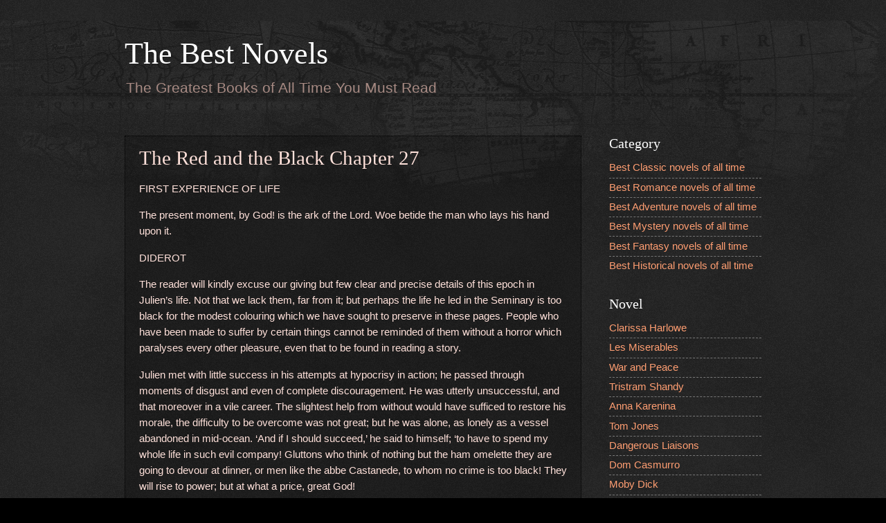

--- FILE ---
content_type: text/html; charset=UTF-8
request_url: https://www.thebestnovels.com/2000/06/the-red-and-black-chapter-27.html
body_size: 14427
content:
<!DOCTYPE html>
<html class='v2' dir='ltr' lang='en' xmlns='http://www.w3.org/1999/xhtml' xmlns:b='http://www.google.com/2005/gml/b' xmlns:data='http://www.google.com/2005/gml/data' xmlns:expr='http://www.google.com/2005/gml/expr'>
<head>
<link href='https://www.blogger.com/static/v1/widgets/335934321-css_bundle_v2.css' rel='stylesheet' type='text/css'/>
<meta content='width=device-width, initial-scale=1' name='viewport'/>
<meta content='text/html; charset=UTF-8' http-equiv='Content-Type'/>
<meta content='blogger' name='generator'/>
<link href='https://www.thebestnovels.com/favicon.ico' rel='icon' type='image/x-icon'/>
<link href="https://www.thebestnovels.com/2000/06/the-red-and-black-chapter-27.html" rel='canonical' />
<!--Can't find substitution for tag [blog.ieCssRetrofitLinks]-->
<meta content='http://www.thebestnovels.com/2000/06/the-red-and-black-chapter-27.html' property='og:url'/>
<meta content='The Red and the Black Chapter 27' property='og:title'/>
<meta content='The Greatest Books of All Time You Must Read' property='og:description'/>
<title>The Red and the Black Chapter 27-The Best Novels</title>
<style id='page-skin-1' type='text/css'><!--
/*
-----------------------------------------------
Blogger Template Style
Name:     Watermark
Designer: Blogger
URL:      www.blogger.com
----------------------------------------------- */
/* Variable definitions
====================
<Variable name="keycolor" description="Main Color" type="color" default="#c0a154"/>
<Group description="Page Text" selector="body">
<Variable name="body.font" description="Font" type="font"
default="normal normal 14px Arial, Tahoma, Helvetica, FreeSans, sans-serif"/>
<Variable name="body.text.color" description="Text Color" type="color" default="#333333"/>
</Group>
<Group description="Backgrounds" selector=".main-inner">
<Variable name="body.background.color" description="Outer Background" type="color" default="#c0a154"/>
<Variable name="footer.background.color" description="Footer Background" type="color" default="transparent"/>
</Group>
<Group description="Links" selector=".main-inner">
<Variable name="link.color" description="Link Color" type="color" default="#cc3300"/>
<Variable name="link.visited.color" description="Visited Color" type="color" default="#993322"/>
<Variable name="link.hover.color" description="Hover Color" type="color" default="#ff3300"/>
</Group>
<Group description="Blog Title" selector=".header h1">
<Variable name="header.font" description="Title Font" type="font"
default="normal normal 60px Georgia, Utopia, 'Palatino Linotype', Palatino, serif"/>
<Variable name="header.text.color" description="Title Color" type="color" default="#ffffff" />
</Group>
<Group description="Blog Description" selector=".header .description">
<Variable name="description.text.color" description="Description Color" type="color"
default="#997755" />
</Group>
<Group description="Tabs Text" selector=".tabs-inner .widget li a">
<Variable name="tabs.font" description="Font" type="font"
default="normal normal 20px Georgia, Utopia, 'Palatino Linotype', Palatino, serif"/>
<Variable name="tabs.text.color" description="Text Color" type="color" default="#ff9e72"/>
<Variable name="tabs.selected.text.color" description="Selected Color" type="color" default="#000000"/>
</Group>
<Group description="Tabs Background" selector=".tabs-outer .PageList">
<Variable name="tabs.background.color" description="Background Color" type="color" default="transparent"/>
<Variable name="tabs.separator.color" description="Separator Color" type="color" default="#000000"/>
</Group>
<Group description="Date Header" selector="h2.date-header">
<Variable name="date.font" description="Font" type="font"
default="normal normal 16px Arial, Tahoma, Helvetica, FreeSans, sans-serif"/>
<Variable name="date.text.color" description="Text Color" type="color" default="#997755"/>
</Group>
<Group description="Post" selector="h3.post-title, .comments h4">
<Variable name="post.title.font" description="Title Font" type="font"
default="normal normal 30px Georgia, Utopia, 'Palatino Linotype', Palatino, serif"/>
<Variable name="post.background.color" description="Background Color" type="color" default="transparent"/>
<Variable name="post.border.color" description="Border Color" type="color" default="#ccbb99" />
</Group>
<Group description="Post Footer" selector=".post-footer">
<Variable name="post.footer.text.color" description="Text Color" type="color" default="#997755"/>
</Group>
<Group description="Gadgets" selector="h2">
<Variable name="widget.title.font" description="Title Font" type="font"
default="normal normal 20px Georgia, Utopia, 'Palatino Linotype', Palatino, serif"/>
<Variable name="widget.title.text.color" description="Title Color" type="color" default="#000000"/>
<Variable name="widget.alternate.text.color" description="Alternate Color" type="color" default="#777777"/>
</Group>
<Group description="Footer" selector=".footer-inner">
<Variable name="footer.text.color" description="Text Color" type="color" default="#ffe1da"/>
<Variable name="footer.widget.title.text.color" description="Gadget Title Color" type="color" default="#ffffff"/>
</Group>
<Group description="Footer Links" selector=".footer-inner">
<Variable name="footer.link.color" description="Link Color" type="color" default="#ff9e72"/>
<Variable name="footer.link.visited.color" description="Visited Color" type="color" default="#ff606e"/>
<Variable name="footer.link.hover.color" description="Hover Color" type="color" default="#ffdcc8"/>
</Group>
<Variable name="body.background" description="Body Background" type="background"
color="#000000" default="$(color) url(https://resources.blogblog.com/blogblog/data/1kt/watermark/body_background_birds.png) repeat scroll top left"/>
<Variable name="body.background.overlay" description="Overlay Background" type="background" color="#000000"
default="transparent url(https://resources.blogblog.com/blogblog/data/1kt/watermark/body_overlay_birds.png) no-repeat scroll top right"/>
<Variable name="body.background.overlay.height" description="Overlay Background Height" type="length" default="121px" min="0" max="1000px"/>
<Variable name="tabs.background.inner" description="Tabs Background Inner" type="url" default="none"/>
<Variable name="tabs.background.outer" description="Tabs Background Outer" type="url" default="none"/>
<Variable name="tabs.border.size" description="Tabs Border Size" type="length" default="0" min="0" max="10px"/>
<Variable name="tabs.shadow.spread" description="Tabs Shadow Spread" type="length" default="0" min="0" max="100px"/>
<Variable name="main.padding.top" description="Main Padding Top" type="length" default="30px" min="0" max="100px"/>
<Variable name="main.cap.height" description="Main Cap Height" type="length" default="0" min="0" max="100px"/>
<Variable name="main.cap.image" description="Main Cap Image" type="url" default="none"/>
<Variable name="main.cap.overlay" description="Main Cap Overlay" type="url" default="none"/>
<Variable name="main.background" description="Main Background" type="background"
default="transparent none no-repeat scroll top left"/>
<Variable name="post.background.url" description="Post Background URL" type="url"
default="url(https://resources.blogblog.com/blogblog/data/1kt/watermark/post_background_birds.png)"/>
<Variable name="post.border.size" description="Post Border Size" type="length" default="1px" min="0" max="10px"/>
<Variable name="post.border.style" description="Post Border Style" type="string" default="dotted"/>
<Variable name="post.shadow.spread" description="Post Shadow Spread" type="length" default="0" min="0" max="100px"/>
<Variable name="footer.background" description="Footer Background" type="background"
color="#000000" default="$(color) url(https://resources.blogblog.com/blogblog/data/1kt/watermark/body_background_navigator.png) repeat scroll top left"/>
<Variable name="mobile.background.overlay" description="Mobile Background Overlay" type="string"
default="transparent none repeat scroll top left"/>
<Variable name="startSide" description="Side where text starts in blog language" type="automatic" default="left"/>
<Variable name="endSide" description="Side where text ends in blog language" type="automatic" default="right"/>
*/
/* Use this with templates/1ktemplate-*.html */
/* Content
----------------------------------------------- */
body {
font: normal normal 1em Arial, Tahoma, Helvetica, FreeSans, sans-serif;
color: #ffe1da;
background: #000000 url(https://resources.blogblog.com/blogblog/data/1kt/watermark/body_background_navigator.png) repeat scroll top left;
}
html body .content-outer {
min-width: 0;
max-width: 100%;
width: 100%;
}
.content-outer {
font-size: 92%;
}
a:link {
text-decoration:none;
color: #ff9e72;
}
a:visited {
text-decoration:none;
color: #ff606e;
}
a:hover {
text-decoration:underline;
color: #ffdcc8;
}
.body-fauxcolumns .cap-top {
margin-top: 30px;
background: transparent url(https://resources.blogblog.com/blogblog/data/1kt/watermark/body_overlay_navigator.png) no-repeat scroll top center;
height: 256px;
}
.content-inner {
padding: 0;
}
/* Header
----------------------------------------------- */
.header-inner .Header .titlewrapper,
.header-inner .Header .descriptionwrapper {
padding-left: 20px;
padding-right: 20px;
}
.Header h1 {
font: normal normal 3em Georgia, Utopia, 'Palatino Linotype', Palatino, serif;
color: #ffffff;
text-shadow: 2px 2px rgba(0, 0, 0, .1);
}
.Header h1 a {
color: #ffffff;
}
.Header .description {
font-size: 140%;
color: #a78a83;
}
/* Tabs
----------------------------------------------- */
.tabs-inner .section {
margin: 0 20px;
}
.tabs-inner .PageList, .tabs-inner .LinkList, .tabs-inner .Labels {
margin-left: -11px;
margin-right: -11px;
background-color: rgba(0,0,0,0);
border-top: 0 solid #ffffff;
border-bottom: 0 solid #ffffff;
-moz-box-shadow: 0 0 0 rgba(0, 0, 0, .3);
-webkit-box-shadow: 0 0 0 rgba(0, 0, 0, .3);
-goog-ms-box-shadow: 0 0 0 rgba(0, 0, 0, .3);
box-shadow: 0 0 0 rgba(0, 0, 0, .3);
}
.tabs-inner .PageList .widget-content,
.tabs-inner .LinkList .widget-content,
.tabs-inner .Labels .widget-content {
margin: -3px -11px;
background: transparent none  no-repeat scroll right;
}
.tabs-inner .widget ul {
padding: 2px 25px;
max-height: 34px;
background: transparent none no-repeat scroll left;
}
.tabs-inner .widget li {
border: none;
}
.tabs-inner .widget li a {
display: inline-block;
padding: .25em 1em;
font: normal normal 1em Georgia, Utopia, 'Palatino Linotype', Palatino, serif;
color: #ff9e72;
border-right: 1px solid #6b534d;
}
.tabs-inner .widget li:first-child a {
border-left: 1px solid #6b534d;
}
.tabs-inner .widget li.selected a, .tabs-inner .widget li a:hover {
color: #000000;
}
/* Headings
----------------------------------------------- */
h2 {
font: normal normal 20px Georgia, Utopia, 'Palatino Linotype', Palatino, serif;
color: #ffffff;
margin: 0 0 .5em;
}
h2.date-header {
font: normal normal 1em Arial, Tahoma, Helvetica, FreeSans, sans-serif;
color: #997755;
}
/* Main
----------------------------------------------- */
.main-inner .column-center-inner,
.main-inner .column-left-inner,
.main-inner .column-right-inner {
padding: 0 5px;
}
.main-outer {
margin-top: 0;
background: transparent none no-repeat scroll top left;
}
.main-inner {
padding-top: 30px;
}
.main-cap-top {
position: relative;
}
.main-cap-top .cap-right {
position: absolute;
height: 0;
width: 100%;
bottom: 0;
background: transparent none repeat-x scroll bottom center;
}
.main-cap-top .cap-left {
position: absolute;
height: 245px;
width: 280px;
right: 0;
bottom: 0;
background: transparent none no-repeat scroll bottom left;
}
/* Posts
----------------------------------------------- */
.post-outer {
padding: 15px 20px;
margin: 0 0 25px;
background: rgba(0,0,0,0) url(https://resources.blogblog.com/blogblog/data/1kt/watermark/post_background_navigator.png) repeat scroll top left;
_background-image: none;
border: dotted 1px #000000;
-moz-box-shadow: 0 0 0 rgba(0, 0, 0, .1);
-webkit-box-shadow: 0 0 0 rgba(0, 0, 0, .1);
-goog-ms-box-shadow: 0 0 0 rgba(0, 0, 0, .1);
box-shadow: 0 0 0 rgba(0, 0, 0, .1);
}
h3.post-title {
font: normal normal 2em Georgia, Utopia, 'Palatino Linotype', Palatino, serif;
margin: 0;
}
.comments h4 {
font: normal normal 2em Georgia, Utopia, 'Palatino Linotype', Palatino, serif;
margin: 1em 0 0;
}
.post-body {
font-size: 105%;
line-height: 1.5;
position: relative;
}
.post-header {
margin: 0 0 1em;
color: #a78a83;
}
.post-footer {
margin: 10px 0 0;
padding: 10px 0 0;
color: #a78a83;
border-top: dashed 1px #777777;
}
#blog-pager {
font-size: 140%
}
#comments .comment-author {
padding-top: 1.5em;
border-top: dashed 1px #777777;
background-position: 0 1.5em;
}
#comments .comment-author:first-child {
padding-top: 0;
border-top: none;
}
.avatar-image-container {
margin: .2em 0 0;
}
/* Comments
----------------------------------------------- */
.comments .comments-content .icon.blog-author {
background-repeat: no-repeat;
background-image: url([data-uri]);
}
.comments .comments-content .loadmore a {
border-top: 1px solid #777777;
border-bottom: 1px solid #777777;
}
.comments .continue {
border-top: 2px solid #777777;
}
/* Widgets
----------------------------------------------- */
.widget ul, .widget #ArchiveList ul.flat {
padding: 0;
list-style: none;
}
.widget ul li, .widget #ArchiveList ul.flat li {
padding: .35em 0;
text-indent: 0;
border-top: dashed 1px #777777;
}
.widget ul li:first-child, .widget #ArchiveList ul.flat li:first-child {
border-top: none;
}
.widget .post-body ul {
list-style: disc;
}
.widget .post-body ul li {
border: none;
}
.widget .zippy {
color: #777777;
}
.post-body img, .post-body .tr-caption-container, .Profile img, .Image img,
.BlogList .item-thumbnail img {
padding: 5px;
background: #fff;
-moz-box-shadow: 1px 1px 5px rgba(0, 0, 0, .5);
-webkit-box-shadow: 1px 1px 5px rgba(0, 0, 0, .5);
-goog-ms-box-shadow: 1px 1px 5px rgba(0, 0, 0, .5);
box-shadow: 1px 1px 5px rgba(0, 0, 0, .5);
}
.post-body img, .post-body .tr-caption-container {
padding: 8px;
}
.post-body .tr-caption-container {
color: #333333;
}
.post-body .tr-caption-container img {
padding: 0;
background: transparent;
border: none;
-moz-box-shadow: 0 0 0 rgba(0, 0, 0, .1);
-webkit-box-shadow: 0 0 0 rgba(0, 0, 0, .1);
-goog-ms-box-shadow: 0 0 0 rgba(0, 0, 0, .1);
box-shadow: 0 0 0 rgba(0, 0, 0, .1);
}
/* Footer
----------------------------------------------- */
.footer-outer {
color:#ffe1da;
background: #000000 url(https://resources.blogblog.com/blogblog/data/1kt/watermark/body_background_navigator.png) repeat scroll top left;
}
.footer-outer a {
color: #ff9e72;
}
.footer-outer a:visited {
color: #ff606e;
}
.footer-outer a:hover {
color: #ffdcc8;
}
.footer-outer .widget h2 {
color: #ffffff;
}
/* Mobile
----------------------------------------------- */
body.mobile  {
background-size: 100% auto;
}
.mobile .body-fauxcolumn-outer {
background: transparent none repeat scroll top left;
}
html .mobile .mobile-date-outer {
border-bottom: none;
background: rgba(0,0,0,0) url(https://resources.blogblog.com/blogblog/data/1kt/watermark/post_background_navigator.png) repeat scroll top left;
_background-image: none;
margin-bottom: 10px;
}
.mobile .main-inner .date-outer {
padding: 0;
}
.mobile .main-inner .date-header {
margin: 10px;
}
.mobile .main-cap-top {
z-index: -1;
}
.mobile .content-outer {
font-size: 100%;
}
.mobile .post-outer {
padding: 10px;
}
.mobile .main-cap-top .cap-left {
background: transparent none no-repeat scroll bottom left;
}
.mobile .body-fauxcolumns .cap-top {
margin: 0;
}
.mobile-link-button {
background: rgba(0,0,0,0) url(https://resources.blogblog.com/blogblog/data/1kt/watermark/post_background_navigator.png) repeat scroll top left;
}
.mobile-link-button a:link, .mobile-link-button a:visited {
color: #ff9e72;
}
.mobile-index-date .date-header {
color: #997755;
}
.mobile-index-contents {
color: #ffe1da;
}
.mobile .tabs-inner .section {
margin: 0;
}
.mobile .tabs-inner .PageList {
margin-left: 0;
margin-right: 0;
}
.mobile .tabs-inner .PageList .widget-content {
margin: 0;
color: #000000;
background: rgba(0,0,0,0) url(https://resources.blogblog.com/blogblog/data/1kt/watermark/post_background_navigator.png) repeat scroll top left;
}
.mobile .tabs-inner .PageList .widget-content .pagelist-arrow {
border-left: 1px solid #6b534d;
}

--></style>
<style id='template-skin-1' type='text/css'><!--
body {
min-width: 960px;
}
.content-outer, .content-fauxcolumn-outer, .region-inner {
min-width: 960px;
max-width: 960px;
_width: 960px;
}
.main-inner .columns {
padding-left: 0px;
padding-right: 260px;
}
.main-inner .fauxcolumn-center-outer {
left: 0px;
right: 260px;
/* IE6 does not respect left and right together */
_width: expression(this.parentNode.offsetWidth -
parseInt("0px") -
parseInt("260px") + 'px');
}
.main-inner .fauxcolumn-left-outer {
width: 0px;
}
.main-inner .fauxcolumn-right-outer {
width: 260px;
}
.main-inner .column-left-outer {
width: 0px;
right: 100%;
margin-left: -0px;
}
.main-inner .column-right-outer {
width: 260px;
margin-right: -260px;
}
#layout {
min-width: 0;
}
#layout .content-outer {
min-width: 0;
width: 800px;
}
#layout .region-inner {
min-width: 0;
width: auto;
}
body#layout div.add_widget {
padding: 8px;
}
body#layout div.add_widget a {
margin-left: 32px;
}
--></style>
<script type='text/javascript'>
        (function(i,s,o,g,r,a,m){i['GoogleAnalyticsObject']=r;i[r]=i[r]||function(){
        (i[r].q=i[r].q||[]).push(arguments)},i[r].l=1*new Date();a=s.createElement(o),
        m=s.getElementsByTagName(o)[0];a.async=1;a.src=g;m.parentNode.insertBefore(a,m)
        })(window,document,'script','https://www.google-analytics.com/analytics.js','ga');
        ga('create', 'UA-272027-13', 'auto', 'blogger');
        ga('blogger.send', 'pageview');
      </script>
<link href='https://www.blogger.com/dyn-css/authorization.css?targetBlogID=2214993800903434573&amp;zx=1fbfab49-a3ae-4ba4-b94d-9626c07144ce' media='none' onload='if(media!=&#39;all&#39;)media=&#39;all&#39;' rel='stylesheet'/><noscript><link href='https://www.blogger.com/dyn-css/authorization.css?targetBlogID=2214993800903434573&amp;zx=1fbfab49-a3ae-4ba4-b94d-9626c07144ce' rel='stylesheet'/></noscript>
<meta name='google-adsense-platform-account' content='ca-host-pub-1556223355139109'/>
<meta name='google-adsense-platform-domain' content='blogspot.com'/>

</head>
<body class='loading'>
<div class='navbar no-items section' id='navbar' name='Navbar'>
</div>
<div class='body-fauxcolumns'>
<div class='fauxcolumn-outer body-fauxcolumn-outer'>
<div class='cap-top'>
<div class='cap-left'></div>
<div class='cap-right'></div>
</div>
<div class='fauxborder-left'>
<div class='fauxborder-right'></div>
<div class='fauxcolumn-inner'>
</div>
</div>
<div class='cap-bottom'>
<div class='cap-left'></div>
<div class='cap-right'></div>
</div>
</div>
</div>
<div class='content'>
<div class='content-fauxcolumns'>
<div class='fauxcolumn-outer content-fauxcolumn-outer'>
<div class='cap-top'>
<div class='cap-left'></div>
<div class='cap-right'></div>
</div>
<div class='fauxborder-left'>
<div class='fauxborder-right'></div>
<div class='fauxcolumn-inner'>
</div>
</div>
<div class='cap-bottom'>
<div class='cap-left'></div>
<div class='cap-right'></div>
</div>
</div>
</div>
<div class='content-outer'>
<div class='content-cap-top cap-top'>
<div class='cap-left'></div>
<div class='cap-right'></div>
</div>
<div class='fauxborder-left content-fauxborder-left'>
<div class='fauxborder-right content-fauxborder-right'></div>
<div class='content-inner'>
<header>
<div class='header-outer'>
<div class='header-cap-top cap-top'>
<div class='cap-left'></div>
<div class='cap-right'></div>
</div>
<div class='fauxborder-left header-fauxborder-left'>
<div class='fauxborder-right header-fauxborder-right'></div>
<div class='region-inner header-inner'>
<div class='header section' id='header' name='Header'><div class='widget Header' data-version='1' id='Header1'>
<div id='header-inner'>
<div class='titlewrapper'>
<h1 class='title'>
<a href='https://www.thebestnovels.com/'>
The Best Novels
</a>
</h1>
</div>
<div class='descriptionwrapper'>
<p class='description'><span>The Greatest Books of All Time You Must Read</span></p>
</div>
</div>
</div></div>
</div>
</div>
<div class='header-cap-bottom cap-bottom'>
<div class='cap-left'></div>
<div class='cap-right'></div>
</div>
</div>
</header>
<div class='tabs-outer'>
<div class='tabs-cap-top cap-top'>
<div class='cap-left'></div>
<div class='cap-right'></div>
</div>
<div class='fauxborder-left tabs-fauxborder-left'>
<div class='fauxborder-right tabs-fauxborder-right'></div>
<div class='region-inner tabs-inner'>
<div class='tabs section' id='crosscol' name='Cross-Column'><div class='widget HTML' data-version='1' id='HTML1'>
<div class='widget-content'>
<style type="text/css">
.footer-outer{display:none; }
.post-footer-line-1{display:none; }
.status-msg-wrap {text-align:center;font-size:200%;margin-bottom:20px;padding:10px 0;width: 99%;border: dotted 1px #000000;}
.status-msg-body {position:relative;}
.status-msg-hidden {display:none; }
.status-msg-border {display:none; }
.widget .post-body li {list-style-type: decimal;}
@media screen and (max-width:768px) {
body {min-width: 100%;width: 100%;}
.post-body img {max-width: 100%;}
.content-outer, .content-fauxcolumn-outer, .region-inner {
min-width: 100%;
max-width: 100%;
_width: 100%;
width: 100%;
}
.section {margin: 0;}
.post-outer {padding: 1px 10px;}
.main-inner .columns {
    padding-left: 0;
    padding-right: 0;
}
.column-right-outer {width: 100%;}
#layout .content-outer {width: 100%;}
.fauxcolumn-outer {display:none;}
.fauxcolumn-right-outer {display:none;}
.column-right-outer {display:none;}
.column-right-inner {display:none;}
.footer-outer {display:none;}
.main-cap-top {display:none;}
.cap-left {display:none;}
}
</style>
</div>
<div class='clear'></div>
</div></div>
<div class='tabs no-items section' id='crosscol-overflow' name='Cross-Column 2'></div>
</div>
</div>
<div class='tabs-cap-bottom cap-bottom'>
<div class='cap-left'></div>
<div class='cap-right'></div>
</div>
</div>
<div class='main-outer'>
<div class='main-cap-top cap-top'>
<div class='cap-left'></div>
<div class='cap-right'></div>
</div>
<div class='fauxborder-left main-fauxborder-left'>
<div class='fauxborder-right main-fauxborder-right'></div>
<div class='region-inner main-inner'>
<div class='columns fauxcolumns'>
<div class='fauxcolumn-outer fauxcolumn-center-outer'>
<div class='cap-top'>
<div class='cap-left'></div>
<div class='cap-right'></div>
</div>
<div class='fauxborder-left'>
<div class='fauxborder-right'></div>
<div class='fauxcolumn-inner'>
</div>
</div>
<div class='cap-bottom'>
<div class='cap-left'></div>
<div class='cap-right'></div>
</div>
</div>
<div class='fauxcolumn-outer fauxcolumn-left-outer'>
<div class='cap-top'>
<div class='cap-left'></div>
<div class='cap-right'></div>
</div>
<div class='fauxborder-left'>
<div class='fauxborder-right'></div>
<div class='fauxcolumn-inner'>
</div>
</div>
<div class='cap-bottom'>
<div class='cap-left'></div>
<div class='cap-right'></div>
</div>
</div>
<div class='fauxcolumn-outer fauxcolumn-right-outer'>
<div class='cap-top'>
<div class='cap-left'></div>
<div class='cap-right'></div>
</div>
<div class='fauxborder-left'>
<div class='fauxborder-right'></div>
<div class='fauxcolumn-inner'>
</div>
</div>
<div class='cap-bottom'>
<div class='cap-left'></div>
<div class='cap-right'></div>
</div>
</div>
<!-- corrects IE6 width calculation -->
<div class='columns-inner'>
<div class='column-center-outer'>
<div class='column-center-inner'>
<div class='main section' id='main' name='Main'><div class='widget Blog' data-version='1' id='Blog1'>
<div class='blog-posts hfeed'>

          <div class="date-outer">
        

          <div class="date-posts">
        
<div class='post-outer'>
<div class='post hentry uncustomized-post-template' itemprop='blogPost' itemscope='itemscope' itemtype='http://schema.org/BlogPosting'>
<meta content='2214993800903434573' itemprop='blogId'/>
<meta content='6523706710951261190' itemprop='postId'/>
<a name='6523706710951261190'></a>
<h3 class='post-title entry-title' itemprop='name'>
The Red and the Black Chapter 27
</h3>
<div class='post-header'>
<div class='post-header-line-1'></div>
</div>
<div class='post-body entry-content' id='post-body-6523706710951261190' itemprop='description articleBody'>
<p><a name="more"></a></p><p>FIRST EXPERIENCE OF LIFE</p><p>The present moment, by God! is the ark of the Lord. Woe betide the man who lays his hand upon it.</p><p>DIDEROT</p><p>The reader will kindly excuse our giving but few clear and precise details of this epoch in Julien&#8217;s life. Not that we lack them, far from it; but perhaps the life he led in the Seminary is too black for the modest colouring which we have sought to preserve in these pages. People who have been made to suffer by certain things cannot be reminded of them without a horror which paralyses every other pleasure, even that to be found in reading a story.</p><p>Julien met with little success in his attempts at hypocrisy in action; he passed through moments of disgust and even of complete discouragement. He was utterly unsuccessful, and that moreover in a vile career. The slightest help from without would have sufficed to restore his morale, the difficulty to be overcome was not great; but he was alone, as lonely as a vessel abandoned in mid-ocean. &#8216;And if I should succeed,&#8217; he said to himself; &#8216;to have to spend my whole life in such evil company! Gluttons who think of nothing but the ham omelette they are going to devour at dinner, or men like the abbe Castanede, to whom no crime is too black! They will rise to power; but at what a price, great God!</p><p>&#8216;Man&#8217;s will is powerful, I see it written everywhere; but is it sufficiently so to overcome such repulsion? The task of great men has always been easy; however terrible was their danger, it was beautiful in their eyes; and who but myself can realise the ugliness of all that surrounds me?&#8217;</p><p>This was the most trying moment in his life. It was so easy for him to enlist in one of the fine regiments that were stationed at Besancon! He might become a teacher of Latin; he wanted so little to keep himself alive! But then, no career, no future for his imagination: it was a living death. Here is a detailed account of one of his wretched days.</p><p>&#8216;My presumption has so often flattered itself upon my being different from the other young peasants! Well, I have lived long enough to see that difference breeds hatred,&#8217; he said to himself one morning. This great truth had just been revealed to him by one of his most annoying failures. He had laboured for a week to make himself agreeable to a student who lived in the odour of sanctity. He was walking with him in the courtyard, listening submissively to idiocies that sent him to sleep as he walked. Suddenly a storm broke, the thunder growled, and the saintly student exclaimed, thrusting him rudely away:</p><p>&#8216;Listen, each for himself in this world, I have no wish to be struck by lightning: God may blast you as an infidel, another Voltaire.&#8217;</p><p>His teeth clenched with rage and his eyes opened towards the sky furrowed by streaks of lightning: &#8216;I should deserve to be submerged, were I to let myself sleep during the storm!&#8217; cried Julien. &#8216;Let us attempt the conquest of some other drudge.&#8217;</p><p>The bell rang for the abbe Castanede&#8217;s class of sacred history.</p><p>These young peasants who lived in such fear of the hard toil and poverty of their fathers, were taught that day by the abbe Castanede that that being so terrible in their eyes, the Government, had no real or legitimate power save what was delegated to it by God&#8217;s Vicar on Earth.</p><p>&#8216;Render yourselves worthy of the Pope&#8217;s bounties by the sanctity of your lives, by your obedience, be like a rod in his hands,&#8217; he went on, &#8216;and you will attain to a superb position where you will be in supreme command, under no man&#8217;s control; a permanent position, of which the Government pays one third of the emoluments, and the faithful, roused by your preaching, the other two thirds.&#8217;</p><p>On leaving his classroom, M. Castanede stopped in the courtyard.</p><p>&#8216;You may well say of a cure, each man gets what he deserves,&#8217; he said to the students who gathered round him. &#8216;I myself have known mountain parishes where the fees came to more than those of many town cures. There was as much in money, not to speak of the fat capons, eggs, fresh butter, and endless little delicacies; and there the cure takes the first place without challenge: no good meal to which he is not invited, made much of,&#8217; etc.</p><p>No sooner had M. Castanede gone up to his own room, than the students divided into groups. Julien belonged to none of these; they drew away from him as from a tainted wether. In each of the groups, he saw a student toss a copper in the air, and if he guessed head or tail aright, his companions concluded that he would soon have one of these livings with fat fees.</p><p>Stories followed. One young priest, barely a year in orders, having presented a domestic rabbit to an old cure&#8217;s servant, had got the cure to ask for him as his assistant, and a few months afterwards, for the cure had died almost immediately, had succeeded him in a good living. Another had managed to have his name put forward for the eventual succession to the curacy of a prosperous country town, by attending all the meals of the paralytic old cure and carving his chickens for him gracefully.</p><p>The seminarists, like young men in every profession, exaggerated the effect of these little stratagems when they were out of the ordinary and struck the imagination.</p><p>&#8216;I must,&#8217; thought Julien, &#8216;take part in these conversations.&#8217; When they were not discussing sausages and rich livings, their talk ran on the worldly side of ecclesiastical teaching; the differences between Bishops and Prefects, mayors and cures. Julien saw lurking in their minds the idea of a second God, but of a God far more to be feared and far more powerful than the first; this second God was the Pope. It was said, but with lowered voice, and when the speaker was quite certain of not being overheard by M. Pirard, that if the Pope did not take the trouble to appoint all the Prefects and all the mayors in France, it was because he had delegated the King of France for that duty, by naming him the Eldest Son of the Church.</p><p>It was about this time that Julien thought he might derive some benefit from his admiration for M. de Maistre&#8217;s book on the Pope. He did, as a matter of fact, astonish his fellow-students; but this was a fresh misfortune. He annoyed them by expressing their opinions better than they could themselves. M. Chelan had been a rash counsellor for Julien as he had been for himself. After training him to the habit of reasoning accurately and not letting himself be taken in by vain words, he had omitted to tell him that in a person of little repute this habit is a crime; for sound reasoning always gives offence.</p><p>Julien&#8217;s fine speech was therefore only another crime against him. His companions, being compelled to think about him, succeeded in finding two words to express all the horror with which he filled them: they nicknamed him Martin Luther; &#8216;chiefly,&#8217; they said, &#8216;because of that infernal logic of which he is so proud.&#8217;</p><p>Several young seminarists had fresher complexions and might be reckoned better looking than Julien; but he had white hands, and could not hide certain habits of personal cleanliness. This distinction was none at all in the grim dwelling into which destiny had cast him. The unclean peasants among whom he lived declared that he had extremely lax morals. We are afraid to tire the reader by an account of our hero&#8217;s endless mishaps. To take one instance, the more vigorous among his companions tried to make a practice of thrashing him; he was obliged to arm himself with a metal compass and to inform them, but only by signs, that he would use it. Signs cannot be represented, in a spy&#8217;s report, so damningly as words.</p><p><!--2178--></p>
<div style='clear: both;'></div>
</div>
<div class='post-footer'>
<div class='post-footer-line post-footer-line-1'>
<span class='post-author vcard'>
</span>
<span class='post-timestamp'>
</span>
<span class='post-comment-link'>
</span>
<span class='post-icons'>
</span>
<div class='post-share-buttons goog-inline-block'>
</div>
</div>
<div class='post-footer-line post-footer-line-2'>
<span class='post-labels'>
Index:
<a href='https://www.thebestnovels.com/search/label/The%20Red%20and%20the%20Black' rel='tag'>The Red and the Black</a>
</span>
</div>
<div class='post-footer-line post-footer-line-3'>
<span class='post-location'>
</span>
</div>
</div>
</div>
<div class='comments' id='comments'>
<a name='comments'></a>
</div>
</div>

        </div></div>
      
</div>
<div class='blog-pager' id='blog-pager'>
<span id='blog-pager-newer-link'>
<a class='blog-pager-newer-link' href='https://www.thebestnovels.com/2000/06/the-red-and-black-chapter-26.html' id='Blog1_blog-pager-newer-link' title='Newer Post'>Previous Page</a>
</span>
<span id='blog-pager-older-link'>
<a class='blog-pager-older-link' href='https://www.thebestnovels.com/2000/06/the-red-and-black-chapter-28.html' id='Blog1_blog-pager-older-link' title='Older Post'>Next Page</a>
</span>
<a class='home-link' href='https://www.thebestnovels.com/'>Home</a>
</div>
<div class='clear'></div>
<div class='post-feeds'>
</div>
</div></div>
</div>
</div>
<div class='column-left-outer'>
<div class='column-left-inner'>
<aside>
</aside>
</div>
</div>
<div class='column-right-outer'>
<div class='column-right-inner'>
<aside>
<div class='sidebar section' id='sidebar-right-1'><div class='widget PageList' data-version='1' id='PageList1'>
<h2>Category</h2>
<div class='widget-content'>
<ul>
<li>
<a href='https://www.thebestnovels.com/p/classic.html'>Best Classic novels of all time</a>
</li>
<li>
<a href='https://www.thebestnovels.com/p/romance.html'>Best Romance novels of all time</a>
</li>
<li>
<a href='https://www.thebestnovels.com/p/adventure.html'>Best Adventure novels of all time</a>
</li>
<li>
<a href='https://www.thebestnovels.com/p/mystery.html'>Best Mystery novels of all time</a>
</li>
<li>
<a href='https://www.thebestnovels.com/p/fantasy.html'>Best Fantasy novels of all time</a>
</li>
<li>
<a href='https://www.thebestnovels.com/p/historical.html'>Best Historical novels of all time</a>
</li>
</ul>
<div class='clear'></div>
</div>
</div><div class='widget Label' data-version='1' id='Label1'>
<h2>Novel</h2>
<div class='widget-content list-label-widget-content'>
<ul>
<li>
<a dir='ltr' href='https://www.thebestnovels.com/search/label/Clarissa%20Harlowe'>Clarissa Harlowe</a>
</li>
<li>
<a dir='ltr' href='https://www.thebestnovels.com/search/label/Les%20Miserables'>Les Miserables</a>
</li>
<li>
<a dir='ltr' href='https://www.thebestnovels.com/search/label/War%20and%20Peace'>War and Peace</a>
</li>
<li>
<a dir='ltr' href='https://www.thebestnovels.com/search/label/Tristram%20Shandy'>Tristram Shandy</a>
</li>
<li>
<a dir='ltr' href='https://www.thebestnovels.com/search/label/Anna%20Karenina'>Anna Karenina</a>
</li>
<li>
<a dir='ltr' href='https://www.thebestnovels.com/search/label/Tom%20Jones'>Tom Jones</a>
</li>
<li>
<a dir='ltr' href='https://www.thebestnovels.com/search/label/Dangerous%20Liaisons'>Dangerous Liaisons</a>
</li>
<li>
<a dir='ltr' href='https://www.thebestnovels.com/search/label/Dom%20Casmurro'>Dom Casmurro</a>
</li>
<li>
<a dir='ltr' href='https://www.thebestnovels.com/search/label/Moby%20Dick'>Moby Dick</a>
</li>
<li>
<a dir='ltr' href='https://www.thebestnovels.com/search/label/Petersburg'>Petersburg</a>
</li>
<li>
<a dir='ltr' href='https://www.thebestnovels.com/search/label/Don%20Quixote'>Don Quixote</a>
</li>
<li>
<a dir='ltr' href='https://www.thebestnovels.com/search/label/Of%20Human%20Bondage'>Of Human Bondage</a>
</li>
<li>
<a dir='ltr' href='https://www.thebestnovels.com/search/label/In%20Search%20of%20Lost%20Time'>In Search of Lost Time</a>
</li>
<li>
<a dir='ltr' href='https://www.thebestnovels.com/search/label/The%20Count%20of%20Monte%20Cristo'>The Count of Monte Cristo</a>
</li>
<li>
<a dir='ltr' href='https://www.thebestnovels.com/search/label/Buddenbrooks'>Buddenbrooks</a>
</li>
<li>
<a dir='ltr' href='https://www.thebestnovels.com/search/label/The%20Karamazov%20Brothers'>The Karamazov Brothers</a>
</li>
<li>
<a dir='ltr' href='https://www.thebestnovels.com/search/label/An%20American%20Tragedy'>An American Tragedy</a>
</li>
<li>
<a dir='ltr' href='https://www.thebestnovels.com/search/label/Middlemarch'>Middlemarch</a>
</li>
<li>
<a dir='ltr' href='https://www.thebestnovels.com/search/label/The%20Sorrows%20of%20Young%20Werther'>The Sorrows of Young Werther</a>
</li>
<li>
<a dir='ltr' href='https://www.thebestnovels.com/search/label/The%20Last%20Chronicle%20of%20Barset'>The Last Chronicle of Barset</a>
</li>
<li>
<a dir='ltr' href='https://www.thebestnovels.com/search/label/The%20Painted%20Veil'>The Painted Veil</a>
</li>
<li>
<a dir='ltr' href='https://www.thebestnovels.com/search/label/The%20Red%20and%20the%20Black'>The Red and the Black</a>
</li>
<li>
<a dir='ltr' href='https://www.thebestnovels.com/search/label/Daniel%20Deronda'>Daniel Deronda</a>
</li>
<li>
<a dir='ltr' href='https://www.thebestnovels.com/search/label/The%20Pickwick%20Papers'>The Pickwick Papers</a>
</li>
<li>
<a dir='ltr' href='https://www.thebestnovels.com/search/label/Waverley'>Waverley</a>
</li>
<li>
<a dir='ltr' href='https://www.thebestnovels.com/search/label/Notre-Dame%20de%20Paris'>Notre-Dame de Paris</a>
</li>
<li>
<a dir='ltr' href='https://www.thebestnovels.com/search/label/The%20Three%20Musketeers'>The Three Musketeers</a>
</li>
<li>
<a dir='ltr' href='https://www.thebestnovels.com/search/label/Bleak%20House'>Bleak House</a>
</li>
<li>
<a dir='ltr' href='https://www.thebestnovels.com/search/label/Gone%20With%20the%20Wind'>Gone With the Wind</a>
</li>
<li>
<a dir='ltr' href='https://www.thebestnovels.com/search/label/Vanity%20Fair'>Vanity Fair</a>
</li>
<li>
<a dir='ltr' href='https://www.thebestnovels.com/search/label/Tess%20of%20the%20D%E2%80%99Urbervilles'>Tess of the D&#8217;Urbervilles</a>
</li>
<li>
<a dir='ltr' href='https://www.thebestnovels.com/search/label/David%20Copperfield'>David Copperfield</a>
</li>
<li>
<a dir='ltr' href='https://www.thebestnovels.com/search/label/Call%20It%20Sleep'>Call It Sleep</a>
</li>
<li>
<a dir='ltr' href='https://www.thebestnovels.com/search/label/The%20Woman%20in%20White'>The Woman in White</a>
</li>
<li>
<a dir='ltr' href='https://www.thebestnovels.com/search/label/Pride%20and%20Prejudice'>Pride and Prejudice</a>
</li>
<li>
<a dir='ltr' href='https://www.thebestnovels.com/search/label/The%20Razor%E2%80%99s%20Edge'>The Razor&#8217;s Edge</a>
</li>
<li>
<a dir='ltr' href='https://www.thebestnovels.com/search/label/The%20Magic%20Mountain'>The Magic Mountain</a>
</li>
<li>
<a dir='ltr' href='https://www.thebestnovels.com/search/label/Great%20Expectations'>Great Expectations</a>
</li>
<li>
<a dir='ltr' href='https://www.thebestnovels.com/search/label/Dream%20of%20the%20Red%20Chamber'>Dream of the Red Chamber</a>
</li>
<li>
<a dir='ltr' href='https://www.thebestnovels.com/search/label/Emma'>Emma</a>
</li>
<li>
<a dir='ltr' href='https://www.thebestnovels.com/search/label/The%20Moon%20and%20Sixpence'>The Moon and Sixpence</a>
</li>
<li>
<a dir='ltr' href='https://www.thebestnovels.com/search/label/Portrait%20of%20a%20Lady'>Portrait of a Lady</a>
</li>
<li>
<a dir='ltr' href='https://www.thebestnovels.com/search/label/The%20Idiot'>The Idiot</a>
</li>
<li>
<a dir='ltr' href='https://www.thebestnovels.com/search/label/Oliver%20Twist'>Oliver Twist</a>
</li>
<li>
<a dir='ltr' href='https://www.thebestnovels.com/search/label/The%20Golden%20Bowl'>The Golden Bowl</a>
</li>
<li>
<a dir='ltr' href='https://www.thebestnovels.com/search/label/The%20Wings%20of%20the%20Dove'>The Wings of the Dove</a>
</li>
<li>
<a dir='ltr' href='https://www.thebestnovels.com/search/label/My%20Antonia'>My Antonia</a>
</li>
<li>
<a dir='ltr' href='https://www.thebestnovels.com/search/label/Sense%20and%20Sensibility'>Sense and Sensibility</a>
</li>
<li>
<a dir='ltr' href='https://www.thebestnovels.com/search/label/Little%20Women'>Little Women</a>
</li>
<li>
<a dir='ltr' href='https://www.thebestnovels.com/search/label/The%20Ambassadors'>The Ambassadors</a>
</li>
<li>
<a dir='ltr' href='https://www.thebestnovels.com/search/label/A%20Tale%20of%20Two%20Cities'>A Tale of Two Cities</a>
</li>
<li>
<a dir='ltr' href='https://www.thebestnovels.com/search/label/Germinal'>Germinal</a>
</li>
<li>
<a dir='ltr' href='https://www.thebestnovels.com/search/label/Mansfield%20Park'>Mansfield Park</a>
</li>
<li>
<a dir='ltr' href='https://www.thebestnovels.com/search/label/The%20Counterfeiters'>The Counterfeiters</a>
</li>
<li>
<a dir='ltr' href='https://www.thebestnovels.com/search/label/A%20Farewell%20to%20Arms'>A Farewell to Arms</a>
</li>
<li>
<a dir='ltr' href='https://www.thebestnovels.com/search/label/Crime%20and%20Punishment'>Crime and Punishment</a>
</li>
<li>
<a dir='ltr' href='https://www.thebestnovels.com/search/label/Lord%20Jim'>Lord Jim</a>
</li>
<li>
<a dir='ltr' href='https://www.thebestnovels.com/search/label/To%20the%20Lighthouse'>To the Lighthouse</a>
</li>
<li>
<a dir='ltr' href='https://www.thebestnovels.com/search/label/For%20Whom%20the%20Bell%20Tolls'>For Whom the Bell Tolls</a>
</li>
<li>
<a dir='ltr' href='https://www.thebestnovels.com/search/label/The%20Adventures%20of%20Huckleberry%20Finn'>The Adventures of Huckleberry Finn</a>
</li>
<li>
<a dir='ltr' href='https://www.thebestnovels.com/search/label/Uncle%20Tom%E2%80%99s%20Cabin'>Uncle Tom&#8217;s Cabin</a>
</li>
<li>
<a dir='ltr' href='https://www.thebestnovels.com/search/label/Gulliver%E2%80%99s%20Travels'>Gulliver&#8217;s Travels</a>
</li>
<li>
<a dir='ltr' href='https://www.thebestnovels.com/search/label/Howards%20End'>Howards End</a>
</li>
<li>
<a dir='ltr' href='https://www.thebestnovels.com/search/label/A%20Passage%20to%20India'>A Passage to India</a>
</li>
<li>
<a dir='ltr' href='https://www.thebestnovels.com/search/label/Treasure%20Island'>Treasure Island</a>
</li>
<li>
<a dir='ltr' href='https://www.thebestnovels.com/search/label/Jane%20Eyre'>Jane Eyre</a>
</li>
<li>
<a dir='ltr' href='https://www.thebestnovels.com/search/label/The%20Awakening'>The Awakening</a>
</li>
<li>
<a dir='ltr' href='https://www.thebestnovels.com/search/label/The%20Betrothed'>The Betrothed</a>
</li>
<li>
<a dir='ltr' href='https://www.thebestnovels.com/search/label/The%20Adventures%20of%20Tom%20Sawyer'>The Adventures of Tom Sawyer</a>
</li>
<li>
<a dir='ltr' href='https://www.thebestnovels.com/search/label/The%20Age%20of%20Innocence'>The Age of Innocence</a>
</li>
<li>
<a dir='ltr' href='https://www.thebestnovels.com/search/label/Madame%20Bovary'>Madame Bovary</a>
</li>
<li>
<a dir='ltr' href='https://www.thebestnovels.com/search/label/The%20Last%20of%20the%20Mohicans'>The Last of the Mohicans</a>
</li>
<li>
<a dir='ltr' href='https://www.thebestnovels.com/search/label/Wuthering%20Heights'>Wuthering Heights</a>
</li>
<li>
<a dir='ltr' href='https://www.thebestnovels.com/search/label/Nostromo'>Nostromo</a>
</li>
<li>
<a dir='ltr' href='https://www.thebestnovels.com/search/label/Candide'>Candide</a>
</li>
<li>
<a dir='ltr' href='https://www.thebestnovels.com/search/label/Women%20in%20Love'>Women in Love</a>
</li>
<li>
<a dir='ltr' href='https://www.thebestnovels.com/search/label/Frankenstein'>Frankenstein</a>
</li>
<li>
<a dir='ltr' href='https://www.thebestnovels.com/search/label/A%20Hero%20of%20Our%20Time'>A Hero of Our Time</a>
</li>
<li>
<a dir='ltr' href='https://www.thebestnovels.com/search/label/Dracula'>Dracula</a>
</li>
<li>
<a dir='ltr' href='https://www.thebestnovels.com/search/label/The%20Chartreuse%20of%20Parma'>The Chartreuse of Parma</a>
</li>
<li>
<a dir='ltr' href='https://www.thebestnovels.com/search/label/Fathers%20and%20Sons'>Fathers and Sons</a>
</li>
<li>
<a dir='ltr' href='https://www.thebestnovels.com/search/label/The%20Good%20Soldier%20Svejk'>The Good Soldier Svejk</a>
</li>
<li>
<a dir='ltr' href='https://www.thebestnovels.com/search/label/My%20Cousin%20Rachel'>My Cousin Rachel</a>
</li>
<li>
<a dir='ltr' href='https://www.thebestnovels.com/search/label/Nineteen%20Eighty-Four'>Nineteen Eighty-Four</a>
</li>
<li>
<a dir='ltr' href='https://www.thebestnovels.com/search/label/Rebecca'>Rebecca</a>
</li>
<li>
<a dir='ltr' href='https://www.thebestnovels.com/search/label/The%20Lady%20of%20the%20Camellias'>The Lady of the Camellias</a>
</li>
<li>
<a dir='ltr' href='https://www.thebestnovels.com/search/label/Persuasion'>Persuasion</a>
</li>
<li>
<a dir='ltr' href='https://www.thebestnovels.com/search/label/The%20Scarlet%20Letter'>The Scarlet Letter</a>
</li>
<li>
<a dir='ltr' href='https://www.thebestnovels.com/search/label/The%20Red%20Badge%20of%20Courage'>The Red Badge of Courage</a>
</li>
<li>
<a dir='ltr' href='https://www.thebestnovels.com/search/label/A%20Room%20with%20a%20View'>A Room with a View</a>
</li>
<li>
<a dir='ltr' href='https://www.thebestnovels.com/search/label/Oblomov'>Oblomov</a>
</li>
<li>
<a dir='ltr' href='https://www.thebestnovels.com/search/label/Finnegans%20Wake'>Finnegans Wake</a>
</li>
<li>
<a dir='ltr' href='https://www.thebestnovels.com/search/label/Robinson%20Crusoe'>Robinson Crusoe</a>
</li>
<li>
<a dir='ltr' href='https://www.thebestnovels.com/search/label/Brave%20New%20World'>Brave New World</a>
</li>
<li>
<a dir='ltr' href='https://www.thebestnovels.com/search/label/The%20Sun%20Also%20Rises'>The Sun Also Rises</a>
</li>
<li>
<a dir='ltr' href='https://www.thebestnovels.com/search/label/Dead%20Souls'>Dead Souls</a>
</li>
<li>
<a dir='ltr' href='https://www.thebestnovels.com/search/label/Manon%20Lescaut'>Manon Lescaut</a>
</li>
<li>
<a dir='ltr' href='https://www.thebestnovels.com/search/label/The%20Good%20Soldier'>The Good Soldier</a>
</li>
<li>
<a dir='ltr' href='https://www.thebestnovels.com/search/label/Ulysses'>Ulysses</a>
</li>
<li>
<a dir='ltr' href='https://www.thebestnovels.com/search/label/Jean-Christophe'>Jean-Christophe</a>
</li>
<li>
<a dir='ltr' href='https://www.thebestnovels.com/search/label/Sons%20and%20Lovers'>Sons and Lovers</a>
</li>
<li>
<a dir='ltr' href='https://www.thebestnovels.com/search/label/The%20Secret%20Agent'>The Secret Agent</a>
</li>
<li>
<a dir='ltr' href='https://www.thebestnovels.com/search/label/All%20Quiet%20On%20The%20Western%20Front'>All Quiet On The Western Front</a>
</li>
<li>
<a dir='ltr' href='https://www.thebestnovels.com/search/label/The%20Tale%20of%20Genji'>The Tale of Genji</a>
</li>
<li>
<a dir='ltr' href='https://www.thebestnovels.com/search/label/Animal%20Farm'>Animal Farm</a>
</li>
<li>
<a dir='ltr' href='https://www.thebestnovels.com/search/label/The%20Trial'>The Trial</a>
</li>
<li>
<a dir='ltr' href='https://www.thebestnovels.com/search/label/Father%20Goriot'>Father Goriot</a>
</li>
<li>
<a dir='ltr' href='https://www.thebestnovels.com/search/label/Mrs%20Dalloway'>Mrs Dalloway</a>
</li>
<li>
<a dir='ltr' href='https://www.thebestnovels.com/search/label/The%20Great%20Gatsby'>The Great Gatsby</a>
</li>
<li>
<a dir='ltr' href='https://www.thebestnovels.com/search/label/A%20Portrait%20of%20the%20Artist%20as%20a%20Young%20Man'>A Portrait of the Artist as a Young Man</a>
</li>
<li>
<a dir='ltr' href='https://www.thebestnovels.com/search/label/Hunger'>Hunger</a>
</li>
<li>
<a dir='ltr' href='https://www.thebestnovels.com/search/label/Moll%20Flanders'>Moll Flanders</a>
</li>
<li>
<a dir='ltr' href='https://www.thebestnovels.com/search/label/The%20Princess%20of%20Cleves'>The Princess of Cleves</a>
</li>
<li>
<a dir='ltr' href='https://www.thebestnovels.com/search/label/The%20Sound%20and%20the%20Fury'>The Sound and the Fury</a>
</li>
<li>
<a dir='ltr' href='https://www.thebestnovels.com/search/label/Heart%20of%20Darkness'>Heart of Darkness</a>
</li>
<li>
<a dir='ltr' href='https://www.thebestnovels.com/search/label/Index'>Index</a>
</li>
</ul>
<div class='clear'></div>
</div>
</div></div>
</aside>
</div>
</div>
</div>
<div style='clear: both'></div>
<!-- columns -->
</div>
<!-- main -->
</div>
</div>
<div class='main-cap-bottom cap-bottom'>
<div class='cap-left'></div>
<div class='cap-right'></div>
</div>
</div>
<footer>
<div class='footer-outer'>
<div class='footer-cap-top cap-top'>
<div class='cap-left'></div>
<div class='cap-right'></div>
</div>
<div class='fauxborder-left footer-fauxborder-left'>
<div class='fauxborder-right footer-fauxborder-right'></div>
<div class='region-inner footer-inner'>
<div class='foot no-items section' id='footer-1'></div>
<!-- outside of the include in order to lock Attribution widget -->
<div class='foot section' id='footer-3' name='Footer'><div class='widget Attribution' data-version='1' id='Attribution1'>
<div class='widget-content' style='text-align: center;'>
Powered by <a href='https://www.blogger.com' target='_blank'>Blogger</a>.
</div>
<div class='clear'></div>
</div></div>
</div>
</div>
<div class='footer-cap-bottom cap-bottom'>
<div class='cap-left'></div>
<div class='cap-right'></div>
</div>
</div>
</footer>
<!-- content -->
</div>
</div>
<div class='content-cap-bottom cap-bottom'>
<div class='cap-left'></div>
<div class='cap-right'></div>
</div>
</div>
</div>
<script type='text/javascript'>
    window.setTimeout(function() {
        document.body.className = document.body.className.replace('loading', '');
      }, 10);
  </script>

<script type="text/javascript" src="https://www.blogger.com/static/v1/widgets/3845888474-widgets.js"></script>
<script type='text/javascript'>
window['__wavt'] = 'AOuZoY7fFOKbt95-XrmhAgN21iPAGe4OuQ:1768623609586';_WidgetManager._Init('//www.blogger.com/rearrange?blogID\x3d2214993800903434573','//www.thebestnovels.com/2000/06/the-red-and-black-chapter-27.html','2214993800903434573');
_WidgetManager._SetDataContext([{'name': 'blog', 'data': {'blogId': '2214993800903434573', 'title': 'The Best Novels', 'url': 'https://www.thebestnovels.com/2000/06/the-red-and-black-chapter-27.html', 'canonicalUrl': 'http://www.thebestnovels.com/2000/06/the-red-and-black-chapter-27.html', 'homepageUrl': 'https://www.thebestnovels.com/', 'searchUrl': 'https://www.thebestnovels.com/search', 'canonicalHomepageUrl': 'http://www.thebestnovels.com/', 'blogspotFaviconUrl': 'https://www.thebestnovels.com/favicon.ico', 'bloggerUrl': 'https://www.blogger.com', 'hasCustomDomain': true, 'httpsEnabled': true, 'enabledCommentProfileImages': true, 'gPlusViewType': 'FILTERED_POSTMOD', 'adultContent': false, 'analyticsAccountNumber': 'UA-272027-13', 'encoding': 'UTF-8', 'locale': 'en', 'localeUnderscoreDelimited': 'en', 'languageDirection': 'ltr', 'isPrivate': false, 'isMobile': false, 'isMobileRequest': false, 'mobileClass': '', 'isPrivateBlog': false, 'isDynamicViewsAvailable': false, 'feedLinks': '\n', 'meTag': '', 'adsenseHostId': 'ca-host-pub-1556223355139109', 'adsenseHasAds': false, 'adsenseAutoAds': false, 'boqCommentIframeForm': true, 'loginRedirectParam': '', 'isGoogleEverywhereLinkTooltipEnabled': true, 'view': '', 'dynamicViewsCommentsSrc': '//www.blogblog.com/dynamicviews/4224c15c4e7c9321/js/comments.js', 'dynamicViewsScriptSrc': '//www.blogblog.com/dynamicviews/2dfa401275732ff9', 'plusOneApiSrc': 'https://apis.google.com/js/platform.js', 'disableGComments': true, 'interstitialAccepted': false, 'sharing': {'platforms': [{'name': 'Get link', 'key': 'link', 'shareMessage': 'Get link', 'target': ''}, {'name': 'Facebook', 'key': 'facebook', 'shareMessage': 'Share to Facebook', 'target': 'facebook'}, {'name': 'BlogThis!', 'key': 'blogThis', 'shareMessage': 'BlogThis!', 'target': 'blog'}, {'name': 'X', 'key': 'twitter', 'shareMessage': 'Share to X', 'target': 'twitter'}, {'name': 'Pinterest', 'key': 'pinterest', 'shareMessage': 'Share to Pinterest', 'target': 'pinterest'}, {'name': 'Email', 'key': 'email', 'shareMessage': 'Email', 'target': 'email'}], 'disableGooglePlus': true, 'googlePlusShareButtonWidth': 0, 'googlePlusBootstrap': '\x3cscript type\x3d\x22text/javascript\x22\x3ewindow.___gcfg \x3d {\x27lang\x27: \x27en\x27};\x3c/script\x3e'}, 'hasCustomJumpLinkMessage': false, 'jumpLinkMessage': 'Read more', 'pageType': 'item', 'postId': '6523706710951261190', 'pageName': 'The Red and the Black Chapter 27', 'pageTitle': 'The Best Novels: The Red and the Black Chapter 27'}}, {'name': 'features', 'data': {}}, {'name': 'messages', 'data': {'edit': 'Edit', 'linkCopiedToClipboard': 'Link copied to clipboard!', 'ok': 'Ok', 'postLink': 'Post Link'}}, {'name': 'template', 'data': {'name': 'custom', 'localizedName': 'Custom', 'isResponsive': false, 'isAlternateRendering': false, 'isCustom': true}}, {'name': 'view', 'data': {'classic': {'name': 'classic', 'url': '?view\x3dclassic'}, 'flipcard': {'name': 'flipcard', 'url': '?view\x3dflipcard'}, 'magazine': {'name': 'magazine', 'url': '?view\x3dmagazine'}, 'mosaic': {'name': 'mosaic', 'url': '?view\x3dmosaic'}, 'sidebar': {'name': 'sidebar', 'url': '?view\x3dsidebar'}, 'snapshot': {'name': 'snapshot', 'url': '?view\x3dsnapshot'}, 'timeslide': {'name': 'timeslide', 'url': '?view\x3dtimeslide'}, 'isMobile': false, 'title': 'The Red and the Black Chapter 27', 'description': 'The Greatest Books of All Time You Must Read', 'url': 'https://www.thebestnovels.com/2000/06/the-red-and-black-chapter-27.html', 'type': 'item', 'isSingleItem': true, 'isMultipleItems': false, 'isError': false, 'isPage': false, 'isPost': true, 'isHomepage': false, 'isArchive': false, 'isLabelSearch': false, 'postId': 6523706710951261190}}]);
_WidgetManager._RegisterWidget('_HeaderView', new _WidgetInfo('Header1', 'header', document.getElementById('Header1'), {}, 'displayModeFull'));
_WidgetManager._RegisterWidget('_HTMLView', new _WidgetInfo('HTML1', 'crosscol', document.getElementById('HTML1'), {}, 'displayModeFull'));
_WidgetManager._RegisterWidget('_BlogView', new _WidgetInfo('Blog1', 'main', document.getElementById('Blog1'), {'cmtInteractionsEnabled': false}, 'displayModeFull'));
_WidgetManager._RegisterWidget('_PageListView', new _WidgetInfo('PageList1', 'sidebar-right-1', document.getElementById('PageList1'), {'title': 'Category', 'links': [{'isCurrentPage': false, 'href': 'https://www.thebestnovels.com/p/classic.html', 'id': '1340855151052835971', 'title': 'Best Classic novels of all time'}, {'isCurrentPage': false, 'href': 'https://www.thebestnovels.com/p/romance.html', 'id': '4296832096225688978', 'title': 'Best Romance novels of all time'}, {'isCurrentPage': false, 'href': 'https://www.thebestnovels.com/p/adventure.html', 'id': '257379516295522939', 'title': 'Best Adventure novels of all time'}, {'isCurrentPage': false, 'href': 'https://www.thebestnovels.com/p/mystery.html', 'id': '5161946340378546205', 'title': 'Best Mystery novels of all time'}, {'isCurrentPage': false, 'href': 'https://www.thebestnovels.com/p/fantasy.html', 'id': '1902939756019529987', 'title': 'Best Fantasy novels of all time'}, {'isCurrentPage': false, 'href': 'https://www.thebestnovels.com/p/historical.html', 'id': '2564445265437216906', 'title': 'Best Historical novels of all time'}], 'mobile': false, 'showPlaceholder': true, 'hasCurrentPage': false}, 'displayModeFull'));
_WidgetManager._RegisterWidget('_LabelView', new _WidgetInfo('Label1', 'sidebar-right-1', document.getElementById('Label1'), {}, 'displayModeFull'));
_WidgetManager._RegisterWidget('_AttributionView', new _WidgetInfo('Attribution1', 'footer-3', document.getElementById('Attribution1'), {}, 'displayModeFull'));
</script>
<script defer src="https://static.cloudflareinsights.com/beacon.min.js/vcd15cbe7772f49c399c6a5babf22c1241717689176015" integrity="sha512-ZpsOmlRQV6y907TI0dKBHq9Md29nnaEIPlkf84rnaERnq6zvWvPUqr2ft8M1aS28oN72PdrCzSjY4U6VaAw1EQ==" data-cf-beacon='{"version":"2024.11.0","token":"b9613c79d64b49f4b263964bd23b35ed","r":1,"server_timing":{"name":{"cfCacheStatus":true,"cfEdge":true,"cfExtPri":true,"cfL4":true,"cfOrigin":true,"cfSpeedBrain":true},"location_startswith":null}}' crossorigin="anonymous"></script>
</body>
</html>